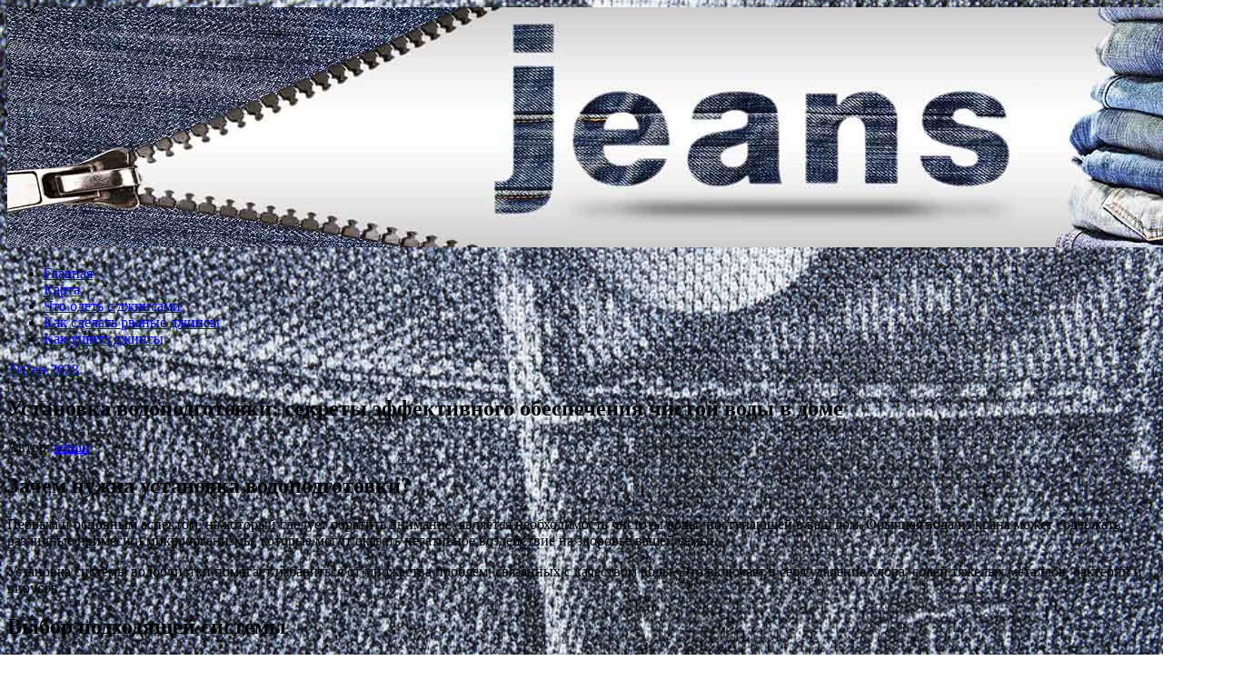

--- FILE ---
content_type: text/html; charset=UTF-8
request_url: https://jeans-spb.ru/ustanovka-vodopodgotovki-sekretyi-effektivnogo-obespecheniya-chistoy-vodyi-v-dome/
body_size: 39878
content:
<!DOCTYPE html>
<html lang="ru-RU">
<head>
<meta charset="UTF-8">
<meta name="viewport" content="width=device-width, initial-scale=1">
<link rel="profile" href="http://gmpg.org/xfn/11">
<link rel="pingback" href="https://jeans-spb.ru/xmlrpc.php">
<link rel="stylesheet" href="https://jeans-spb.ru/wp-content/themes/contango/style.css" type="text/css" media="all" />

<title>Установка водоподготовки: секреты эффективного обеспечения чистой воды в доме &#8212; Все о джинсах</title>
<link rel='dns-prefetch' href='//fonts.googleapis.com' />
<link rel='dns-prefetch' href='//s.w.org' />
<link rel="alternate" type="application/rss+xml" title="Все о джинсах &raquo; Лента" href="https://jeans-spb.ru/feed/" />
<link rel="alternate" type="application/rss+xml" title="Все о джинсах &raquo; Лента комментариев" href="https://jeans-spb.ru/comments/feed/" />
		<script type="text/javascript">
			window._wpemojiSettings = {"baseUrl":"https:\/\/s.w.org\/images\/core\/emoji\/11\/72x72\/","ext":".png","svgUrl":"https:\/\/s.w.org\/images\/core\/emoji\/11\/svg\/","svgExt":".svg","source":{"concatemoji":"https:\/\/jeans-spb.ru\/wp-includes\/js\/wp-emoji-release.min.js?ver=4.9.26"}};
			!function(e,a,t){var n,r,o,i=a.createElement("canvas"),p=i.getContext&&i.getContext("2d");function s(e,t){var a=String.fromCharCode;p.clearRect(0,0,i.width,i.height),p.fillText(a.apply(this,e),0,0);e=i.toDataURL();return p.clearRect(0,0,i.width,i.height),p.fillText(a.apply(this,t),0,0),e===i.toDataURL()}function c(e){var t=a.createElement("script");t.src=e,t.defer=t.type="text/javascript",a.getElementsByTagName("head")[0].appendChild(t)}for(o=Array("flag","emoji"),t.supports={everything:!0,everythingExceptFlag:!0},r=0;r<o.length;r++)t.supports[o[r]]=function(e){if(!p||!p.fillText)return!1;switch(p.textBaseline="top",p.font="600 32px Arial",e){case"flag":return s([55356,56826,55356,56819],[55356,56826,8203,55356,56819])?!1:!s([55356,57332,56128,56423,56128,56418,56128,56421,56128,56430,56128,56423,56128,56447],[55356,57332,8203,56128,56423,8203,56128,56418,8203,56128,56421,8203,56128,56430,8203,56128,56423,8203,56128,56447]);case"emoji":return!s([55358,56760,9792,65039],[55358,56760,8203,9792,65039])}return!1}(o[r]),t.supports.everything=t.supports.everything&&t.supports[o[r]],"flag"!==o[r]&&(t.supports.everythingExceptFlag=t.supports.everythingExceptFlag&&t.supports[o[r]]);t.supports.everythingExceptFlag=t.supports.everythingExceptFlag&&!t.supports.flag,t.DOMReady=!1,t.readyCallback=function(){t.DOMReady=!0},t.supports.everything||(n=function(){t.readyCallback()},a.addEventListener?(a.addEventListener("DOMContentLoaded",n,!1),e.addEventListener("load",n,!1)):(e.attachEvent("onload",n),a.attachEvent("onreadystatechange",function(){"complete"===a.readyState&&t.readyCallback()})),(n=t.source||{}).concatemoji?c(n.concatemoji):n.wpemoji&&n.twemoji&&(c(n.twemoji),c(n.wpemoji)))}(window,document,window._wpemojiSettings);
		</script>
		<style type="text/css">
img.wp-smiley,
img.emoji {
	display: inline !important;
	border: none !important;
	box-shadow: none !important;
	height: 1em !important;
	width: 1em !important;
	margin: 0 .07em !important;
	vertical-align: -0.1em !important;
	background: none !important;
	padding: 0 !important;
}
</style>
<link rel='stylesheet' id='yarppWidgetCss-css'  href='https://jeans-spb.ru/wp-content/plugins/yet-another-related-posts-plugin/style/widget.css?ver=4.9.26' type='text/css' media='all' />
<link rel='stylesheet' id='contango-css-960-css'  href='https://jeans-spb.ru/wp-content/themes/contango/lib/css/960.css?ver=4.9.26' type='text/css' media='all' />
<link rel='stylesheet' id='contango-google-fonts-css'  href='https://fonts.googleapis.com/css?family=Open+Sans%7CNixie+One&#038;ver=4.9.26' type='text/css' media='all' />
<script type='text/javascript' src='https://jeans-spb.ru/wp-includes/js/jquery/jquery.js?ver=1.12.4'></script>
<script type='text/javascript' src='https://jeans-spb.ru/wp-includes/js/jquery/jquery-migrate.min.js?ver=1.4.1'></script>
<link rel='https://api.w.org/' href='https://jeans-spb.ru/wp-json/' />
<link rel="EditURI" type="application/rsd+xml" title="RSD" href="https://jeans-spb.ru/xmlrpc.php?rsd" />
<link rel="wlwmanifest" type="application/wlwmanifest+xml" href="https://jeans-spb.ru/wp-includes/wlwmanifest.xml" /> 
<link rel='prev' title='Litehack: Погружение в мир лёгких хакерских трюков' href='https://jeans-spb.ru/litehack-pogruzhenie-v-mir-lyogkih-hakerskih-tryukov/' />
<link rel='next' title='Скетчи, Раскраски и Рисунки' href='https://jeans-spb.ru/sketchi-raskraski-i-risunki/' />
<meta name="generator" content="WordPress 4.9.26" />
<link rel="canonical" href="https://jeans-spb.ru/ustanovka-vodopodgotovki-sekretyi-effektivnogo-obespecheniya-chistoy-vodyi-v-dome/" />
<link rel='shortlink' href='https://jeans-spb.ru/?p=571' />
<link rel="alternate" type="application/json+oembed" href="https://jeans-spb.ru/wp-json/oembed/1.0/embed?url=https%3A%2F%2Fjeans-spb.ru%2Fustanovka-vodopodgotovki-sekretyi-effektivnogo-obespecheniya-chistoy-vodyi-v-dome%2F" />
<link rel="alternate" type="text/xml+oembed" href="https://jeans-spb.ru/wp-json/oembed/1.0/embed?url=https%3A%2F%2Fjeans-spb.ru%2Fustanovka-vodopodgotovki-sekretyi-effektivnogo-obespecheniya-chistoy-vodyi-v-dome%2F&#038;format=xml" />
<style type="text/css" id="custom-background-css">
body.custom-background { background-image: url("https://jeans-spb.ru/wp-content/uploads/sites/14/2018/06/a59b91a92cea495883dd0fc8d7c07421.jpg"); background-position: left top; background-size: cover; background-repeat: no-repeat; background-attachment: fixed; }
</style>
<link rel="icon" href="https://jeans-spb.ru/wp-content/uploads/sites/14/2018/06/cropped-jeans-32x32.jpg" sizes="32x32" />
<link rel="icon" href="https://jeans-spb.ru/wp-content/uploads/sites/14/2018/06/cropped-jeans-192x192.jpg" sizes="192x192" />
<link rel="apple-touch-icon-precomposed" href="https://jeans-spb.ru/wp-content/uploads/sites/14/2018/06/cropped-jeans-180x180.jpg" />
<meta name="msapplication-TileImage" content="https://jeans-spb.ru/wp-content/uploads/sites/14/2018/06/cropped-jeans-270x270.jpg" />
</head>

<body class="post-template-default single single-post postid-571 single-format-standard custom-background">
<div id="page" class="wrapper hfeed site">

  <header id="masthead" class="site-header" role="banner">
    <div class="container_16 clearfix">
      <div class="grid_16">
        <div id="headimg">

    
  <div id="logo-image">
    <a href="https://jeans-spb.ru/"><img src="https://jeans-spb.ru/wp-content/uploads/sites/14/2018/06/jeans.jpg" width="1349" height="264" alt="Все о джинсах" /></a>
  </div><!-- end of #logo -->
  
  
</div>      </div>
    </div>
  </header><!-- #masthead -->


  <div class="container_16 clearfix">
    <nav id="site-navigation" class="grid_16 main-navigation" role="navigation">
      <div class="menu clearfix"><ul id="menu-menu-1" class="sf-menu"><li id="menu-item-188" class="menu-item menu-item-type-custom menu-item-object-custom menu-item-home menu-item-188"><a href="http://jeans-spb.ru/">Главная</a></li>
<li id="menu-item-189" class="menu-item menu-item-type-post_type menu-item-object-page menu-item-189"><a href="https://jeans-spb.ru/karta/">Карта</a></li>
<li id="menu-item-190" class="menu-item menu-item-type-taxonomy menu-item-object-category menu-item-190"><a href="https://jeans-spb.ru/category/chto-odet-s-dzhinsami/">Что одеть с джинсами</a></li>
<li id="menu-item-191" class="menu-item menu-item-type-taxonomy menu-item-object-category menu-item-191"><a href="https://jeans-spb.ru/category/kak-sdelat-rvanye-dzhinsy-v-domashnix/">Как сделать рваные джинсы</a></li>
<li id="menu-item-192" class="menu-item menu-item-type-taxonomy menu-item-object-category menu-item-192"><a href="https://jeans-spb.ru/category/kak-ushit-dzhinsy-v-domashnix/">Как ушить джинсы</a></li>
</ul></div>    </nav><!-- #site-navigation -->
  </div>
<div id="content" class="site-content clearfix">

      
  <div class="container_16 clearfix">
    
    <div class="grid_11">
      
      <div id="primary" class="content-area">
        <main id="main" class="site-main" role="main">
  	  
      	  
                      
                            
                <article id="post-571" class="post-571 post type-post status-publish format-standard hentry category-bez-rubriki">
  
  <div class="entry-meta-group clearfix">
    <div class="grid_2 alpha">
      <time class="entry-date entry-time updated" datetime="2023-09-21T00:07:04+00:00"><a href="https://jeans-spb.ru/ustanovka-vodopodgotovki-sekretyi-effektivnogo-obespecheniya-chistoy-vodyi-v-dome/" title="21.09.2023 00:07" rel="bookmark"><span class="entry-date-day">21</span><span class="entry-date-month-year">Сен 2023</span></a></time>    </div>
    <div class="grid_8 omega">
      <h1 class="entry-title entry-title-single">Установка водоподготовки: секреты эффективного обеспечения чистой воды в доме</h1>
      <div class="entry-meta">    
		<span class="entry-author author vcard">Автор: <a href="https://jeans-spb.ru/author/admin/" title="Автор: admin" rel="author"><span class="entry-author-name fn">admin</span></a></span>      </div><!-- .entry-meta -->
    </div>
  </div>
  
  <div class="entry-content clearfix">
  	<h2>Зачем нужна установка водоподготовки?</h2>
<p>Первым и основным аспектом, на который следует обратить внимание, является необходимость чистоты воды, поступающей в ваш дом. Обычная вода из крана может содержать различные примеси и микроорганизмы, которые могут оказать негативное воздействие на здоровье вашей семьи.</p>
<p> <span id="more-571"></span> </p>
<p>Установка системы водоочистки помогает избавиться от множества проблем, связанных с качеством воды. Это включает в себя удаление хлора, солей тяжелых металлов, бактерий и вирусов.</p>
<h2>Выбор подходящей системы</h2>
<p>Существует несколько основных типов систем водоподготовки, каждая из которых предназначена для решения конкретных задач: Если вам интересна эта тема, пройдите по ссылке <u><a href="https://fakel-ufo.ru/services/montazh/sistem-vodopodgotovki">установка водоподготовки</a></u>.</p>
<ol>
<li><b>Фильтры с обратным осмосом:</b> Эффективно очищают воду от множества примесей, включая соли тяжелых металлов.</li>
<li><b>Угольные фильтры:</b> Идеальны для удаления запахов, вкусовых аномалий и хлора.</li>
<li><b>Ультрафиолетовая обработка:</b> Позволяет уничтожить вредные микроорганизмы.</li>
<li><b>Ионообменные смолы:</b> Прекрасно справляются с очисткой воды от солей.</li>
</ol>
<p>Выбор подходящей системы зависит от качества исходной воды, а также от ваших индивидуальных потребностей.</p>
<h2>Процесс установки</h2>
<p>Установка системы водоочистки – задача, которую лучше доверить профессионалам. Опытные специалисты подберут подходящее оборудование и установят его с соблюдением всех необходимых норм и стандартов.</p>
<p>Важно также регулярно проводить техническое обслуживание системы водоподготовки. Это включает в себя замену фильтров, чистку элементов и контроль работы всех узлов.</p>
<p>Установка водоподготовки – важный шаг к обеспечению вашего дома качественной и безопасной водой. Выбор подходящей системы и ее профессиональная установка обеспечат вам надежную защиту от вредных примесей и микроорганизмов.</p>
<p>Не забывайте о регулярном обслуживании оборудования – это обеспечит его долгий срок службы и эффективную работу.</p>
<div class='yarpp-related yarpp-related-none'>
</div>
  </div> <!-- end .entry-content -->
  
    
  <div class="entry-meta-bottom">
  <span class="cat-links"><span class="entry-utility-prep entry-utility-prep-cat-links">размещено в:</span> <a href="https://jeans-spb.ru/category/bez-rubriki/" rel="category tag">Без рубрики</a></span>  </div><!-- .entry-meta -->

</article> <!-- end #post-571 .post_class -->

 

<div id="comments" class="grid_inside">
  
  
    <p class="nocomments">Комментарии запрещены.</p>
  
  
</div><!-- #comments -->              
                          
                      
          <div id="loop-nav-singlular-post" class="clearfix">
  <h3 class="assistive-text">Навигация по записям</h3>
  <div class="loop-nav-previous grid_5 alpha">
    <a href="https://jeans-spb.ru/litehack-pogruzhenie-v-mir-lyogkih-hakerskih-tryukov/" rel="prev"><span class="meta-nav">&larr;</span> Предыдущая запись</a>  </div>
  <div class="loop-nav-next grid_5 omega">
	<a href="https://jeans-spb.ru/sketchi-raskraski-i-risunki/" rel="next">Следующая запись <span class="meta-nav">&rarr;</span></a>  </div>
</div><!-- end #loop-nav-singular-post -->
      
        </main><!-- #main -->
      </div><!-- #primary -->
    
    </div> <!-- end .grid_11 -->
    
    <div id="secondary" class="grid_5 widget-area" role="complementary">
  <div id="sidebar">
  
			<aside id="recent-posts-2" class="widget widget_recent_entries widget-widget_recent_entries clearfix"><div class="widget-wrap widget-inside">		<h3 class="widget-title">Свежие записи</h3>		<ul>
											<li>
					<a href="https://jeans-spb.ru/partnyorskaya-programma-kak-zarabotat-ne-sozdavaya-svoy-biznes/">Партнёрская программа: как заработать, не создавая свой бизнес</a>
									</li>
											<li>
					<a href="https://jeans-spb.ru/lyubovnoe-fentezi-mir-gde-magiya-i-chuvstva-perepletayutsya-3/">Любовное фэнтези: мир, где магия и чувства переплетаются</a>
									</li>
											<li>
					<a href="https://jeans-spb.ru/lyubovnoe-fentezi-mir-gde-magiya-i-chuvstva-perepletayutsya-2/">Любовное фэнтези: мир, где магия и чувства переплетаются</a>
									</li>
											<li>
					<a href="https://jeans-spb.ru/lyubovnoe-fentezi-mir-gde-magiya-i-chuvstva-perepletayutsya/">Любовное фэнтези: мир, где магия и чувства переплетаются</a>
									</li>
											<li>
					<a href="https://jeans-spb.ru/tropicheskiy-adres-mechtyi-kak-vyibrat-i-kupit-kvartiru-v-pattaye-bez-oshibok/">Тропический адрес мечты: как выбрать и купить квартиру в Паттайе без ошибок</a>
									</li>
											<li>
					<a href="https://jeans-spb.ru/nedvizhimost-v-tailande-kak-vyibrat-idealnyiy-ugolok-dlya-zhizni-i-investitsiy/">Недвижимость в Таиланде: как выбрать идеальный уголок для жизни и инвестиций</a>
									</li>
											<li>
					<a href="https://jeans-spb.ru/vesna-2025-sem-stilnyih-obrazov-s-dzhinsami-kotoryie-stoit-povtorit/">Весна 2025: семь стильных образов с джинсами, которые стоит повторить</a>
									</li>
											<li>
					<a href="https://jeans-spb.ru/10-modnyih-obrazov-s-dzhinsami-kotoryie-budut-aktualnyi-vesnoy-2025/">10 модных образов с джинсами, которые будут актуальны весной 2025</a>
									</li>
											<li>
					<a href="https://jeans-spb.ru/kak-vyibrat-idealnyie-dzhinsyi-universalnoe-rukovodstvo-s-uchyotom-tipa-figuryi-i-lichnogo-stilya/">Как выбрать идеальные джинсы: универсальное руководство с учётом типа фигуры и личного стиля</a>
									</li>
											<li>
					<a href="https://jeans-spb.ru/kupit-korobku-peredach-vaz-2109-polnyiy-gid-po-vyiboru-i-pokupke/">Купить коробку передач ВАЗ 2109: полный гид по выбору и покупке</a>
									</li>
											<li>
					<a href="https://jeans-spb.ru/kak-poluchit-promokodyi-ot-yandex-eats-v-buhare-dlya-vyigodnogo-zakaza-gotovoy-edyi/">Как получить промокоды от Yandex Eats в Бухаре для выгодного заказа готовой еды</a>
									</li>
											<li>
					<a href="https://jeans-spb.ru/prestizhnyie-platnyie-obrazovatelnyie-shkolyi-v-tsentre-g-moskvyi-kakim-obrazom-podobrat-nuzhnuyu/">Престижные платные образовательные школы в центре г Москвы. Каким образом подобрать нужную?</a>
									</li>
											<li>
					<a href="https://jeans-spb.ru/skidki-ot-express-24-v-tashkente-kak-sekonomit-na-dostavke-edyi-i-poluchit-maksimum-udovolstviya-ot-servisa/">Скидки от Express 24 в Ташкенте: как сэкономить на доставке еды и получить максимум удовольствия от сервиса</a>
									</li>
											<li>
					<a href="https://jeans-spb.ru/neobhodima-prokachka-tormozov-v-almatyi-zvonite-v-kompaniyu-serviceauto/">Необходима прокачка тормозов в Алматы? Звоните в компанию ServiceAuto</a>
									</li>
											<li>
					<a href="https://jeans-spb.ru/gazovyie-nastennyie-kotlyi-preimushhestva-vidyi-osobennosti-vyibora-i-montazha/">Газовые настенные котлы: преимущества, виды, особенности выбора и монтажа</a>
									</li>
					</ul>
		</div></aside><aside id="tag_cloud-2" class="widget widget_tag_cloud widget-widget_tag_cloud clearfix"><div class="widget-wrap widget-inside"><h3 class="widget-title">Метки</h3><div class="tagcloud"><a href="https://jeans-spb.ru/tag/kak-vybrat/" class="tag-cloud-link tag-link-113 tag-link-position-1" style="font-size: 17.087719298246pt;" aria-label="Как выбрать (25 элементов)">Как выбрать</a>
<a href="https://jeans-spb.ru/tag/assortiment/" class="tag-cloud-link tag-link-139 tag-link-position-2" style="font-size: 9.4736842105263pt;" aria-label="ассортимент (2 элемента)">ассортимент</a>
<a href="https://jeans-spb.ru/tag/bridzhi/" class="tag-cloud-link tag-link-152 tag-link-position-3" style="font-size: 10.456140350877pt;" aria-label="бриджи (3 элемента)">бриджи</a>
<a href="https://jeans-spb.ru/tag/bryuki/" class="tag-cloud-link tag-link-119 tag-link-position-4" style="font-size: 18.315789473684pt;" aria-label="брюки (35 элементов)">брюки</a>
<a href="https://jeans-spb.ru/tag/garderob/" class="tag-cloud-link tag-link-114 tag-link-position-5" style="font-size: 18.80701754386pt;" aria-label="гардероб (41 элемент)">гардероб</a>
<a href="https://jeans-spb.ru/tag/devushki/" class="tag-cloud-link tag-link-145 tag-link-position-6" style="font-size: 9.4736842105263pt;" aria-label="девушки (2 элемента)">девушки</a>
<a href="https://jeans-spb.ru/tag/dzhinsy/" class="tag-cloud-link tag-link-56 tag-link-position-7" style="font-size: 22pt;" aria-label="джинсы (102 элемента)">джинсы</a>
<a href="https://jeans-spb.ru/tag/dizajnery/" class="tag-cloud-link tag-link-123 tag-link-position-8" style="font-size: 11.27485380117pt;" aria-label="дизайнеры (4 элемента)">дизайнеры</a>
<a href="https://jeans-spb.ru/tag/izdeliya/" class="tag-cloud-link tag-link-127 tag-link-position-9" style="font-size: 11.929824561404pt;" aria-label="изделия (5 элементов)">изделия</a>
<a href="https://jeans-spb.ru/tag/iz-trikotazha/" class="tag-cloud-link tag-link-129 tag-link-position-10" style="font-size: 10.456140350877pt;" aria-label="из трикотажа (3 элемента)">из трикотажа</a>
<a href="https://jeans-spb.ru/tag/iz-xlopka/" class="tag-cloud-link tag-link-125 tag-link-position-11" style="font-size: 14.959064327485pt;" aria-label="из хлопка (13 элементов)">из хлопка</a>
<a href="https://jeans-spb.ru/tag/karandash/" class="tag-cloud-link tag-link-133 tag-link-position-12" style="font-size: 9.4736842105263pt;" aria-label="карандаш (2 элемента)">карандаш</a>
<a href="https://jeans-spb.ru/tag/kollekcii/" class="tag-cloud-link tag-link-146 tag-link-position-13" style="font-size: 8pt;" aria-label="коллекции (1 элемент)">коллекции</a>
<a href="https://jeans-spb.ru/tag/kroj/" class="tag-cloud-link tag-link-153 tag-link-position-14" style="font-size: 11.27485380117pt;" aria-label="крой (4 элемента)">крой</a>
<a href="https://jeans-spb.ru/tag/legginsy/" class="tag-cloud-link tag-link-159 tag-link-position-15" style="font-size: 9.4736842105263pt;" aria-label="леггинсы (2 элемента)">леггинсы</a>
<a href="https://jeans-spb.ru/tag/magazin/" class="tag-cloud-link tag-link-135 tag-link-position-16" style="font-size: 12.502923976608pt;" aria-label="магазин (6 элементов)">магазин</a>
<a href="https://jeans-spb.ru/tag/majki/" class="tag-cloud-link tag-link-122 tag-link-position-17" style="font-size: 15.859649122807pt;" aria-label="майки (17 элементов)">майки</a>
<a href="https://jeans-spb.ru/tag/masla/" class="tag-cloud-link tag-link-126 tag-link-position-18" style="font-size: 8pt;" aria-label="масла (1 элемент)">масла</a>
<a href="https://jeans-spb.ru/tag/materialy/" class="tag-cloud-link tag-link-137 tag-link-position-19" style="font-size: 13.321637426901pt;" aria-label="материалы (8 элементов)">материалы</a>
<a href="https://jeans-spb.ru/tag/moda/" class="tag-cloud-link tag-link-136 tag-link-position-20" style="font-size: 11.27485380117pt;" aria-label="мода (4 элемента)">мода</a>
<a href="https://jeans-spb.ru/tag/modeli/" class="tag-cloud-link tag-link-148 tag-link-position-21" style="font-size: 13.730994152047pt;" aria-label="модели (9 элементов)">модели</a>
<a href="https://jeans-spb.ru/tag/mylo/" class="tag-cloud-link tag-link-150 tag-link-position-22" style="font-size: 9.4736842105263pt;" aria-label="мыло (2 элемента)">мыло</a>
<a href="https://jeans-spb.ru/tag/obraz/" class="tag-cloud-link tag-link-120 tag-link-position-23" style="font-size: 13.730994152047pt;" aria-label="образ (9 элементов)">образ</a>
<a href="https://jeans-spb.ru/tag/odezhda/" class="tag-cloud-link tag-link-118 tag-link-position-24" style="font-size: 16.514619883041pt;" aria-label="одежда (21 элемент)">одежда</a>
<a href="https://jeans-spb.ru/tag/palto/" class="tag-cloud-link tag-link-155 tag-link-position-25" style="font-size: 9.4736842105263pt;" aria-label="пальто (2 элемента)">пальто</a>
<a href="https://jeans-spb.ru/tag/plate/" class="tag-cloud-link tag-link-121 tag-link-position-26" style="font-size: 10.456140350877pt;" aria-label="платье (3 элемента)">платье</a>
<a href="https://jeans-spb.ru/tag/raboty-masterov/" class="tag-cloud-link tag-link-124 tag-link-position-27" style="font-size: 14.058479532164pt;" aria-label="работы мастеров (10 элементов)">работы мастеров</a>
<a href="https://jeans-spb.ru/tag/remeshki-dlya-chasov/" class="tag-cloud-link tag-link-132 tag-link-position-28" style="font-size: 11.27485380117pt;" aria-label="ремешки для часов (4 элемента)">ремешки для часов</a>
<a href="https://jeans-spb.ru/tag/s-nadpisyami/" class="tag-cloud-link tag-link-134 tag-link-position-29" style="font-size: 11.929824561404pt;" aria-label="с надписями (5 элементов)">с надписями</a>
<a href="https://jeans-spb.ru/tag/sochetaniya/" class="tag-cloud-link tag-link-117 tag-link-position-30" style="font-size: 9.4736842105263pt;" aria-label="сочетания (2 элемента)">сочетания</a>
<a href="https://jeans-spb.ru/tag/sportivnye/" class="tag-cloud-link tag-link-111 tag-link-position-31" style="font-size: 12.912280701754pt;" aria-label="спортивные (7 элементов)">спортивные</a>
<a href="https://jeans-spb.ru/tag/s-printami/" class="tag-cloud-link tag-link-143 tag-link-position-32" style="font-size: 15.614035087719pt;" aria-label="с принтами (16 элементов)">с принтами</a>
<a href="https://jeans-spb.ru/tag/sredstva/" class="tag-cloud-link tag-link-20 tag-link-position-33" style="font-size: 11.929824561404pt;" aria-label="средства (5 элементов)">средства</a>
<a href="https://jeans-spb.ru/tag/stilnye/" class="tag-cloud-link tag-link-144 tag-link-position-34" style="font-size: 16.514619883041pt;" aria-label="стильные (21 элемент)">стильные</a>
<a href="https://jeans-spb.ru/tag/tkani/" class="tag-cloud-link tag-link-43 tag-link-position-35" style="font-size: 20.526315789474pt;" aria-label="ткани (67 элементов)">ткани</a>
<a href="https://jeans-spb.ru/tag/ukrasheniya/" class="tag-cloud-link tag-link-130 tag-link-position-36" style="font-size: 8pt;" aria-label="украшения (1 элемент)">украшения</a>
<a href="https://jeans-spb.ru/tag/uxod/" class="tag-cloud-link tag-link-138 tag-link-position-37" style="font-size: 9.4736842105263pt;" aria-label="уход (2 элемента)">уход</a>
<a href="https://jeans-spb.ru/tag/fason/" class="tag-cloud-link tag-link-115 tag-link-position-38" style="font-size: 17.005847953216pt;" aria-label="фасон (24 элемента)">фасон</a>
<a href="https://jeans-spb.ru/tag/fasony/" class="tag-cloud-link tag-link-116 tag-link-position-39" style="font-size: 16.842105263158pt;" aria-label="фасоны (23 элемента)">фасоны</a>
<a href="https://jeans-spb.ru/tag/futbolki/" class="tag-cloud-link tag-link-142 tag-link-position-40" style="font-size: 16.187134502924pt;" aria-label="футболки (19 элементов)">футболки</a>
<a href="https://jeans-spb.ru/tag/cveta/" class="tag-cloud-link tag-link-140 tag-link-position-41" style="font-size: 10.456140350877pt;" aria-label="цвета (3 элемента)">цвета</a>
<a href="https://jeans-spb.ru/tag/shorty/" class="tag-cloud-link tag-link-128 tag-link-position-42" style="font-size: 13.321637426901pt;" aria-label="шорты (8 элементов)">шорты</a>
<a href="https://jeans-spb.ru/tag/shtanishki/" class="tag-cloud-link tag-link-131 tag-link-position-43" style="font-size: 10.456140350877pt;" aria-label="штанишки (3 элемента)">штанишки</a>
<a href="https://jeans-spb.ru/tag/shtany/" class="tag-cloud-link tag-link-112 tag-link-position-44" style="font-size: 20.198830409357pt;" aria-label="штаны (60 элементов)">штаны</a>
<a href="https://jeans-spb.ru/tag/yubki/" class="tag-cloud-link tag-link-141 tag-link-position-45" style="font-size: 8pt;" aria-label="юбки (1 элемент)">юбки</a></div>
</div></aside><aside id="pages-2" class="widget widget_pages widget-widget_pages clearfix"><div class="widget-wrap widget-inside"><h3 class="widget-title">Страницы</h3>		<ul>
			<li class="page_item page-item-2"><a href="https://jeans-spb.ru/karta/">Карта</a></li>
		</ul>
		</div></aside><aside id="categories-2" class="widget widget_categories widget-widget_categories clearfix"><div class="widget-wrap widget-inside"><h3 class="widget-title">Рубрики</h3>		<ul>
	<li class="cat-item cat-item-1"><a href="https://jeans-spb.ru/category/bez-rubriki/" >Без рубрики</a>
</li>
	<li class="cat-item cat-item-163"><a href="https://jeans-spb.ru/category/dzhinsy/" >Джинсы</a>
</li>
	<li class="cat-item cat-item-2"><a href="https://jeans-spb.ru/category/dzhinsy-bojfrendy-zhenskie-s-chem-nosit/" >Джинсы бойфренды женские с чем носить</a>
</li>
	<li class="cat-item cat-item-9"><a href="https://jeans-spb.ru/category/zaplatka-na-dzhinsy-kak/" >Заплатка на джинсы как</a>
</li>
	<li class="cat-item cat-item-13"><a href="https://jeans-spb.ru/category/zachem-na-dzhinsax/" >Зачем на джинсах</a>
</li>
	<li class="cat-item cat-item-21"><a href="https://jeans-spb.ru/category/kak-vybrat-dzhinsy/" >Как выбрать джинсы</a>
</li>
	<li class="cat-item cat-item-24"><a href="https://jeans-spb.ru/category/kak-vyvesti-pyatno-s-dzhins/" >Как вывести пятно с джинс</a>
</li>
	<li class="cat-item cat-item-27"><a href="https://jeans-spb.ru/category/kak-delat-podvoroty-na-dzhinsax/" >Как делать подвороты на джинсах</a>
</li>
	<li class="cat-item cat-item-28"><a href="https://jeans-spb.ru/category/kak-zauzit-dzhinsy/" >Как заузить джинсы</a>
</li>
	<li class="cat-item cat-item-29"><a href="https://jeans-spb.ru/category/kak-zashit-dzhinsy-mezhdu-nog/" >Как зашить джинсы между ног</a>
</li>
	<li class="cat-item cat-item-30"><a href="https://jeans-spb.ru/category/kak-zashtopat-dzhinsy/" >Как заштопать джинсы</a>
</li>
	<li class="cat-item cat-item-31"><a href="https://jeans-spb.ru/category/kak-iz-dzhinsov-sdelat-shorty/" >Как из джинсов сделать шорты</a>
</li>
	<li class="cat-item cat-item-33"><a href="https://jeans-spb.ru/category/kak-opredelit-dzhinsy/" >Как определить джинсы</a>
</li>
	<li class="cat-item cat-item-35"><a href="https://jeans-spb.ru/category/kak-opredelit-razmer-dzhins/" >Как определить размер джинс</a>
</li>
	<li class="cat-item cat-item-38"><a href="https://jeans-spb.ru/category/kak-opredelit-razmer-dzhinsov/" >Как определить размер джинсов</a>
</li>
	<li class="cat-item cat-item-39"><a href="https://jeans-spb.ru/category/kak-otlichit-dzhinsy/" >Как отличить джинсы</a>
</li>
	<li class="cat-item cat-item-45"><a href="https://jeans-spb.ru/category/kak-otstirat-krasku-s-dzhinsov/" >Как отстирать краску с джинсов</a>
</li>
	<li class="cat-item cat-item-47"><a href="https://jeans-spb.ru/category/kak-ochistit-dzhinsy/" >Как очистить джинсы</a>
</li>
	<li class="cat-item cat-item-50"><a href="https://jeans-spb.ru/category/kak-pereshit-dzhinsy/" >Как перешить джинсы</a>
</li>
	<li class="cat-item cat-item-51"><a href="https://jeans-spb.ru/category/kak-pod-dzhinsy/" >Как под джинсы</a>
</li>
	<li class="cat-item cat-item-54"><a href="https://jeans-spb.ru/category/kak-podvorachivat-dzhinsy/" >Как подворачивать джинсы</a>
</li>
	<li class="cat-item cat-item-57"><a href="https://jeans-spb.ru/category/kak-podobrat-dzhinsy/" >Как подобрать джинсы</a>
</li>
	<li class="cat-item cat-item-60"><a href="https://jeans-spb.ru/category/kak-podshit-dzhinsy-s-soxraneniem-shva/" >Как подшить джинсы с сохранением шва</a>
</li>
	<li class="cat-item cat-item-61"><a href="https://jeans-spb.ru/category/kak-porvat-dzhinsy/" >Как порвать джинсы</a>
</li>
	<li class="cat-item cat-item-62"><a href="https://jeans-spb.ru/category/kak-postirat-dzhinsy/" >Как постирать джинсы</a>
</li>
	<li class="cat-item cat-item-64"><a href="https://jeans-spb.ru/category/kak-potertosti-na-dzhinsax/" >Как потертости на джинсах</a>
</li>
	<li class="cat-item cat-item-65"><a href="https://jeans-spb.ru/category/kak-pochinit-dzhinsy/" >Как починить джинсы</a>
</li>
	<li class="cat-item cat-item-66"><a href="https://jeans-spb.ru/category/kak-prishit-dzhinsy/" >Как пришить джинсы</a>
</li>
	<li class="cat-item cat-item-67"><a href="https://jeans-spb.ru/category/kak-proteret-dzhinsy/" >Как протереть джинсы</a>
</li>
	<li class="cat-item cat-item-68"><a href="https://jeans-spb.ru/category/kak-protertye-dzhinsy/" >Как протертые джинсы</a>
</li>
	<li class="cat-item cat-item-70"><a href="https://jeans-spb.ru/category/kak-sadyatsya-dzhinsy/" >Как садятся джинсы</a>
</li>
	<li class="cat-item cat-item-71"><a href="https://jeans-spb.ru/category/kak-sdelat-krasivo-dzhinsy/" >Как сделать красиво джинсы</a>
</li>
	<li class="cat-item cat-item-72"><a href="https://jeans-spb.ru/category/kak-sdelat-modnye-dzhinsy/" >Как сделать модные джинсы</a>
</li>
	<li class="cat-item cat-item-73"><a href="https://jeans-spb.ru/category/kak-sdelat-podvoroty-na-dzhinsax/" >Как сделать подвороты на джинсах</a>
</li>
	<li class="cat-item cat-item-74"><a href="https://jeans-spb.ru/category/kak-sdelat-potertosti-na-dzhinsax/" >Как сделать потертости на джинсах</a>
</li>
	<li class="cat-item cat-item-75"><a href="https://jeans-spb.ru/category/kak-sdelat-rvanye-dzhinsy-v-domashnix/" >Как сделать рваные джинсы в домашних</a>
</li>
	<li class="cat-item cat-item-76"><a href="https://jeans-spb.ru/category/kak-sdelat-shorty-iz-dzhins/" >Как сделать шорты из джинс</a>
</li>
	<li class="cat-item cat-item-78"><a href="https://jeans-spb.ru/category/kak-sidyat-dzhinsy/" >Как сидят джинсы</a>
</li>
	<li class="cat-item cat-item-81"><a href="https://jeans-spb.ru/category/kak-stirat-dzhinsy/" >Как стирать джинсы</a>
</li>
	<li class="cat-item cat-item-82"><a href="https://jeans-spb.ru/category/kak-sumki-iz-staryx-dzhinsov/" >Как сумки из старых джинсов</a>
</li>
	<li class="cat-item cat-item-83"><a href="https://jeans-spb.ru/category/kak-sshit-dzhinsy-vykrojka/" >Как сшить джинсы выкройка</a>
</li>
	<li class="cat-item cat-item-85"><a href="https://jeans-spb.ru/category/kak-uvelichit-dzhinsy/" >Как увеличить джинсы</a>
</li>
	<li class="cat-item cat-item-86"><a href="https://jeans-spb.ru/category/kak-ukorotit-dzhinsy/" >Как укоротить джинсы</a>
</li>
	<li class="cat-item cat-item-89"><a href="https://jeans-spb.ru/category/kak-ukrasit-dzhinsy/" >Как украсить джинсы</a>
</li>
	<li class="cat-item cat-item-90"><a href="https://jeans-spb.ru/category/kak-umenshit-dzhinsy/" >Как уменьшить джинсы</a>
</li>
	<li class="cat-item cat-item-92"><a href="https://jeans-spb.ru/category/kak-ushit-dzhinsy-v-domashnix/" >Как ушить джинсы в домашних</a>
</li>
	<li class="cat-item cat-item-165"><a href="https://jeans-spb.ru/category/novosti/" >Новости</a>
</li>
	<li class="cat-item cat-item-164"><a href="https://jeans-spb.ru/category/poleznoe/" >Полезное</a>
</li>
	<li class="cat-item cat-item-93"><a href="https://jeans-spb.ru/category/s-chem-nosit-belye-dzhinsy/" >С чем носить белые джинсы</a>
</li>
	<li class="cat-item cat-item-94"><a href="https://jeans-spb.ru/category/s-chem-nosit-vysokie-dzhinsy/" >С чем носить высокие джинсы</a>
</li>
	<li class="cat-item cat-item-95"><a href="https://jeans-spb.ru/category/s-chem-nosit-dzhins/" >С чем носить джинс</a>
</li>
	<li class="cat-item cat-item-96"><a href="https://jeans-spb.ru/category/s-chem-nosit-dzhinsy-2018/" >С чем носить джинсы 2018</a>
</li>
	<li class="cat-item cat-item-97"><a href="https://jeans-spb.ru/category/s-chem-nosit-dzhinsy-vesnoj/" >С чем носить джинсы весной</a>
</li>
	<li class="cat-item cat-item-98"><a href="https://jeans-spb.ru/category/s-chem-nosit-rvanye-dzhinsy/" >С чем носить рваные джинсы</a>
</li>
	<li class="cat-item cat-item-170"><a href="https://jeans-spb.ru/category/uslugi/" >Услуги</a>
</li>
	<li class="cat-item cat-item-100"><a href="https://jeans-spb.ru/category/chem-otteret-dzhinsy/" >Чем оттереть джинсы</a>
</li>
	<li class="cat-item cat-item-102"><a href="https://jeans-spb.ru/category/chernye-dzhinsy-s-chem/" >Черные джинсы с чем</a>
</li>
	<li class="cat-item cat-item-103"><a href="https://jeans-spb.ru/category/chto-mozhno-sdelat-iz-dzhins/" >Что можно сделать из джинс</a>
</li>
	<li class="cat-item cat-item-105"><a href="https://jeans-spb.ru/category/chto-mozhno-sdelat-iz-staryx-dzhins/" >Что можно сделать из старых джинс</a>
</li>
	<li class="cat-item cat-item-106"><a href="https://jeans-spb.ru/category/chto-mozhno-sdelat-iz-staryx-dzhinsov/" >Что можно сделать из старых джинсов</a>
</li>
	<li class="cat-item cat-item-107"><a href="https://jeans-spb.ru/category/chto-odet-s-dzhinsami/" >Что одеть с джинсами</a>
</li>
	<li class="cat-item cat-item-108"><a href="https://jeans-spb.ru/category/chto-sdelat-iz-dzhinsov-svoimi-rukami/" >Что сделать из джинсов своими руками</a>
</li>
	<li class="cat-item cat-item-109"><a href="https://jeans-spb.ru/category/chto-sshit-iz-staryx-dzhinsov/" >Что сшить из старых джинсов</a>
</li>
		</ul>
</div></aside>  
  </div> <!-- end #sidebar -->
</div>  <!-- end .grid_5 -->
  </div> <!-- end .container_16 -->

</div><!-- #content -->
  


</div> <!-- end .wrapper -->

<link rel='stylesheet' id='yarppRelatedCss-css'  href='https://jeans-spb.ru/wp-content/plugins/yet-another-related-posts-plugin/style/related.css?ver=4.9.26' type='text/css' media='all' />
<script type='text/javascript' src='https://jeans-spb.ru/wp-content/themes/contango/lib/js/superfish/superfish-combine.min.js?ver=1.5.9'></script>
<script type='text/javascript' src='https://jeans-spb.ru/wp-content/themes/contango/lib/js/common.js?ver=1.0'></script>
<script type='text/javascript' src='https://jeans-spb.ru/wp-includes/js/wp-embed.min.js?ver=4.9.26'></script>
</body>
</html>